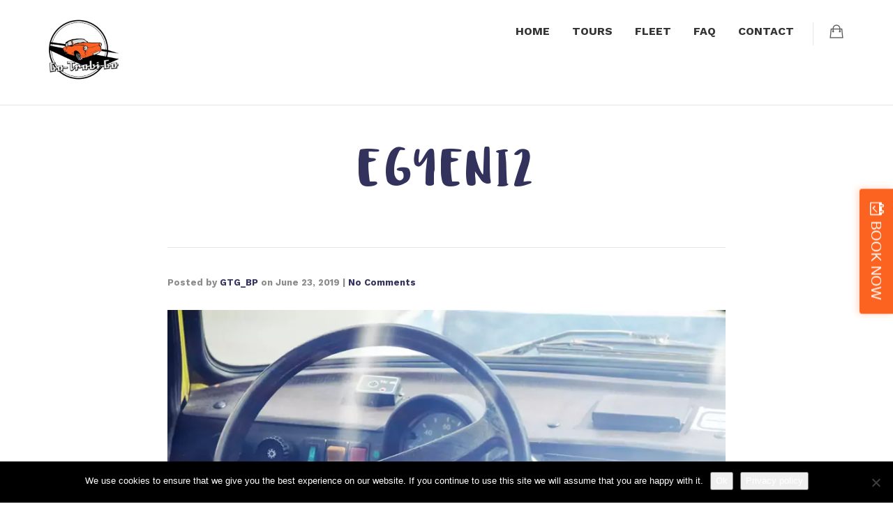

--- FILE ---
content_type: text/html; charset=UTF-8
request_url: https://gotrabigobudapest.com/egyeni2/
body_size: 13444
content:
<!DOCTYPE html>
<!--[if lt IE 7]>      <html class="no-js lt-ie9 lt-ie8 lt-ie7" dir="ltr" lang="en-US"> <![endif]-->
<!--[if IE 7]>         <html class="no-js lt-ie9 lt-ie8" dir="ltr" lang="en-US"> <![endif]-->
<!--[if IE 8]>         <html class="no-js lt-ie9" dir="ltr" lang="en-US"> <![endif]-->
<!--[if gt IE 8]><!--> <html class="no-js" dir="ltr" lang="en-US"> <!--<![endif]-->
<head>
  <meta charset="UTF-8">
  <meta name="viewport" content="width=device-width, initial-scale=1.0">
  <link rel="alternate" type="application/rss+xml" title="Rent a Trabi Feed" href="https://gotrabigobudapest.com//feed/">
<title>egyeni2 | Rent a Trabi</title>
	<style>img:is([sizes="auto" i], [sizes^="auto," i]) { contain-intrinsic-size: 3000px 1500px }</style>
	
		<!-- All in One SEO 4.8.7 - aioseo.com -->
	<meta name="robots" content="max-image-preview:large" />
	<meta name="author" content="GTG_BP"/>
	<link rel="canonical" href="https://gotrabigobudapest.com/egyeni2/" />
	<meta name="generator" content="All in One SEO (AIOSEO) 4.8.7" />
		<meta property="og:locale" content="en_US" />
		<meta property="og:site_name" content="Rent a Trabi | Discover Budapest with Trabis!" />
		<meta property="og:type" content="article" />
		<meta property="og:title" content="egyeni2 | Rent a Trabi" />
		<meta property="og:url" content="https://gotrabigobudapest.com/egyeni2/" />
		<meta property="article:published_time" content="2019-06-23T21:42:02+00:00" />
		<meta property="article:modified_time" content="2019-06-23T21:42:02+00:00" />
		<meta name="twitter:card" content="summary" />
		<meta name="twitter:title" content="egyeni2 | Rent a Trabi" />
		<script type="application/ld+json" class="aioseo-schema">
			{"@context":"https:\/\/schema.org","@graph":[{"@type":"BreadcrumbList","@id":"https:\/\/gotrabigobudapest.com\/egyeni2\/#breadcrumblist","itemListElement":[{"@type":"ListItem","@id":"https:\/\/gotrabigobudapest.com#listItem","position":1,"name":"Home","item":"https:\/\/gotrabigobudapest.com","nextItem":{"@type":"ListItem","@id":"https:\/\/gotrabigobudapest.com\/egyeni2\/#listItem","name":"egyeni2"}},{"@type":"ListItem","@id":"https:\/\/gotrabigobudapest.com\/egyeni2\/#listItem","position":2,"name":"egyeni2","previousItem":{"@type":"ListItem","@id":"https:\/\/gotrabigobudapest.com#listItem","name":"Home"}}]},{"@type":"ItemPage","@id":"https:\/\/gotrabigobudapest.com\/egyeni2\/#itempage","url":"https:\/\/gotrabigobudapest.com\/egyeni2\/","name":"egyeni2 | Rent a Trabi","inLanguage":"en-US","isPartOf":{"@id":"https:\/\/gotrabigobudapest.com\/#website"},"breadcrumb":{"@id":"https:\/\/gotrabigobudapest.com\/egyeni2\/#breadcrumblist"},"author":{"@id":"https:\/\/gotrabigobudapest.com\/author\/gtg_bp\/#author"},"creator":{"@id":"https:\/\/gotrabigobudapest.com\/author\/gtg_bp\/#author"},"datePublished":"2019-06-23T21:42:02+00:00","dateModified":"2019-06-23T21:42:02+00:00"},{"@type":"Organization","@id":"https:\/\/gotrabigobudapest.com\/#organization","name":"Rent a Trabi","description":"Discover Budapest with Trabis!","url":"https:\/\/gotrabigobudapest.com\/"},{"@type":"Person","@id":"https:\/\/gotrabigobudapest.com\/author\/gtg_bp\/#author","url":"https:\/\/gotrabigobudapest.com\/author\/gtg_bp\/","name":"GTG_BP","image":{"@type":"ImageObject","@id":"https:\/\/gotrabigobudapest.com\/egyeni2\/#authorImage","url":"https:\/\/secure.gravatar.com\/avatar\/3ef97952e011c7e91efaef0ecb59b02a5ef9f0e00e051907f6841cc1ebfeaa14?s=96&d=mm&r=g","width":96,"height":96,"caption":"GTG_BP"}},{"@type":"WebSite","@id":"https:\/\/gotrabigobudapest.com\/#website","url":"https:\/\/gotrabigobudapest.com\/","name":"Rent a Trabi","description":"Discover Budapest with Trabis!","inLanguage":"en-US","publisher":{"@id":"https:\/\/gotrabigobudapest.com\/#organization"}}]}
		</script>
		<!-- All in One SEO -->

<link rel='dns-prefetch' href='//fh-kit.com' />
<link href='https://fonts.gstatic.com' crossorigin rel='preconnect' />
<link rel="alternate" type="application/rss+xml" title="Rent a Trabi &raquo; Feed" href="https://gotrabigobudapest.com/feed/" />
<link rel="alternate" type="application/rss+xml" title="Rent a Trabi &raquo; Comments Feed" href="https://gotrabigobudapest.com/comments/feed/" />
<link rel="alternate" type="application/rss+xml" title="Rent a Trabi &raquo; egyeni2 Comments Feed" href="https://gotrabigobudapest.com/feed/?attachment_id=566" />
<script type="text/javascript">
/* <![CDATA[ */
window._wpemojiSettings = {"baseUrl":"https:\/\/s.w.org\/images\/core\/emoji\/16.0.1\/72x72\/","ext":".png","svgUrl":"https:\/\/s.w.org\/images\/core\/emoji\/16.0.1\/svg\/","svgExt":".svg","source":{"concatemoji":"https:\/\/gotrabigobudapest.com\/wp-includes\/js\/wp-emoji-release.min.js?ver=6.8.3"}};
/*! This file is auto-generated */
!function(s,n){var o,i,e;function c(e){try{var t={supportTests:e,timestamp:(new Date).valueOf()};sessionStorage.setItem(o,JSON.stringify(t))}catch(e){}}function p(e,t,n){e.clearRect(0,0,e.canvas.width,e.canvas.height),e.fillText(t,0,0);var t=new Uint32Array(e.getImageData(0,0,e.canvas.width,e.canvas.height).data),a=(e.clearRect(0,0,e.canvas.width,e.canvas.height),e.fillText(n,0,0),new Uint32Array(e.getImageData(0,0,e.canvas.width,e.canvas.height).data));return t.every(function(e,t){return e===a[t]})}function u(e,t){e.clearRect(0,0,e.canvas.width,e.canvas.height),e.fillText(t,0,0);for(var n=e.getImageData(16,16,1,1),a=0;a<n.data.length;a++)if(0!==n.data[a])return!1;return!0}function f(e,t,n,a){switch(t){case"flag":return n(e,"\ud83c\udff3\ufe0f\u200d\u26a7\ufe0f","\ud83c\udff3\ufe0f\u200b\u26a7\ufe0f")?!1:!n(e,"\ud83c\udde8\ud83c\uddf6","\ud83c\udde8\u200b\ud83c\uddf6")&&!n(e,"\ud83c\udff4\udb40\udc67\udb40\udc62\udb40\udc65\udb40\udc6e\udb40\udc67\udb40\udc7f","\ud83c\udff4\u200b\udb40\udc67\u200b\udb40\udc62\u200b\udb40\udc65\u200b\udb40\udc6e\u200b\udb40\udc67\u200b\udb40\udc7f");case"emoji":return!a(e,"\ud83e\udedf")}return!1}function g(e,t,n,a){var r="undefined"!=typeof WorkerGlobalScope&&self instanceof WorkerGlobalScope?new OffscreenCanvas(300,150):s.createElement("canvas"),o=r.getContext("2d",{willReadFrequently:!0}),i=(o.textBaseline="top",o.font="600 32px Arial",{});return e.forEach(function(e){i[e]=t(o,e,n,a)}),i}function t(e){var t=s.createElement("script");t.src=e,t.defer=!0,s.head.appendChild(t)}"undefined"!=typeof Promise&&(o="wpEmojiSettingsSupports",i=["flag","emoji"],n.supports={everything:!0,everythingExceptFlag:!0},e=new Promise(function(e){s.addEventListener("DOMContentLoaded",e,{once:!0})}),new Promise(function(t){var n=function(){try{var e=JSON.parse(sessionStorage.getItem(o));if("object"==typeof e&&"number"==typeof e.timestamp&&(new Date).valueOf()<e.timestamp+604800&&"object"==typeof e.supportTests)return e.supportTests}catch(e){}return null}();if(!n){if("undefined"!=typeof Worker&&"undefined"!=typeof OffscreenCanvas&&"undefined"!=typeof URL&&URL.createObjectURL&&"undefined"!=typeof Blob)try{var e="postMessage("+g.toString()+"("+[JSON.stringify(i),f.toString(),p.toString(),u.toString()].join(",")+"));",a=new Blob([e],{type:"text/javascript"}),r=new Worker(URL.createObjectURL(a),{name:"wpTestEmojiSupports"});return void(r.onmessage=function(e){c(n=e.data),r.terminate(),t(n)})}catch(e){}c(n=g(i,f,p,u))}t(n)}).then(function(e){for(var t in e)n.supports[t]=e[t],n.supports.everything=n.supports.everything&&n.supports[t],"flag"!==t&&(n.supports.everythingExceptFlag=n.supports.everythingExceptFlag&&n.supports[t]);n.supports.everythingExceptFlag=n.supports.everythingExceptFlag&&!n.supports.flag,n.DOMReady=!1,n.readyCallback=function(){n.DOMReady=!0}}).then(function(){return e}).then(function(){var e;n.supports.everything||(n.readyCallback(),(e=n.source||{}).concatemoji?t(e.concatemoji):e.wpemoji&&e.twemoji&&(t(e.twemoji),t(e.wpemoji)))}))}((window,document),window._wpemojiSettings);
/* ]]> */
</script>
<link rel='stylesheet' id='formidable-css' href='https://gotrabigobudapest.com/wp-content/plugins/formidable/css/formidableforms.css?ver=9112100' type='text/css' media='all' />
<link rel='stylesheet' id='themo-icons-css' href='https://gotrabigobudapest.com/wp-content/plugins/th-widget-pack/assets/icons/icons.css?ver=2.2.6' type='text/css' media='all' />
<link rel='stylesheet' id='thmv-global-css' href='https://gotrabigobudapest.com/wp-content/plugins/th-widget-pack/css/global.css?ver=1698265154' type='text/css' media='all' />
<style id='wp-emoji-styles-inline-css' type='text/css'>

	img.wp-smiley, img.emoji {
		display: inline !important;
		border: none !important;
		box-shadow: none !important;
		height: 1em !important;
		width: 1em !important;
		margin: 0 0.07em !important;
		vertical-align: -0.1em !important;
		background: none !important;
		padding: 0 !important;
	}
</style>
<link rel='stylesheet' id='wp-block-library-css' href='https://gotrabigobudapest.com/wp-includes/css/dist/block-library/style.min.css?ver=6.8.3' type='text/css' media='all' />
<style id='classic-theme-styles-inline-css' type='text/css'>
/*! This file is auto-generated */
.wp-block-button__link{color:#fff;background-color:#32373c;border-radius:9999px;box-shadow:none;text-decoration:none;padding:calc(.667em + 2px) calc(1.333em + 2px);font-size:1.125em}.wp-block-file__button{background:#32373c;color:#fff;text-decoration:none}
</style>
<style id='global-styles-inline-css' type='text/css'>
:root{--wp--preset--aspect-ratio--square: 1;--wp--preset--aspect-ratio--4-3: 4/3;--wp--preset--aspect-ratio--3-4: 3/4;--wp--preset--aspect-ratio--3-2: 3/2;--wp--preset--aspect-ratio--2-3: 2/3;--wp--preset--aspect-ratio--16-9: 16/9;--wp--preset--aspect-ratio--9-16: 9/16;--wp--preset--color--black: #000000;--wp--preset--color--cyan-bluish-gray: #abb8c3;--wp--preset--color--white: #ffffff;--wp--preset--color--pale-pink: #f78da7;--wp--preset--color--vivid-red: #cf2e2e;--wp--preset--color--luminous-vivid-orange: #ff6900;--wp--preset--color--luminous-vivid-amber: #fcb900;--wp--preset--color--light-green-cyan: #7bdcb5;--wp--preset--color--vivid-green-cyan: #00d084;--wp--preset--color--pale-cyan-blue: #8ed1fc;--wp--preset--color--vivid-cyan-blue: #0693e3;--wp--preset--color--vivid-purple: #9b51e0;--wp--preset--gradient--vivid-cyan-blue-to-vivid-purple: linear-gradient(135deg,rgba(6,147,227,1) 0%,rgb(155,81,224) 100%);--wp--preset--gradient--light-green-cyan-to-vivid-green-cyan: linear-gradient(135deg,rgb(122,220,180) 0%,rgb(0,208,130) 100%);--wp--preset--gradient--luminous-vivid-amber-to-luminous-vivid-orange: linear-gradient(135deg,rgba(252,185,0,1) 0%,rgba(255,105,0,1) 100%);--wp--preset--gradient--luminous-vivid-orange-to-vivid-red: linear-gradient(135deg,rgba(255,105,0,1) 0%,rgb(207,46,46) 100%);--wp--preset--gradient--very-light-gray-to-cyan-bluish-gray: linear-gradient(135deg,rgb(238,238,238) 0%,rgb(169,184,195) 100%);--wp--preset--gradient--cool-to-warm-spectrum: linear-gradient(135deg,rgb(74,234,220) 0%,rgb(151,120,209) 20%,rgb(207,42,186) 40%,rgb(238,44,130) 60%,rgb(251,105,98) 80%,rgb(254,248,76) 100%);--wp--preset--gradient--blush-light-purple: linear-gradient(135deg,rgb(255,206,236) 0%,rgb(152,150,240) 100%);--wp--preset--gradient--blush-bordeaux: linear-gradient(135deg,rgb(254,205,165) 0%,rgb(254,45,45) 50%,rgb(107,0,62) 100%);--wp--preset--gradient--luminous-dusk: linear-gradient(135deg,rgb(255,203,112) 0%,rgb(199,81,192) 50%,rgb(65,88,208) 100%);--wp--preset--gradient--pale-ocean: linear-gradient(135deg,rgb(255,245,203) 0%,rgb(182,227,212) 50%,rgb(51,167,181) 100%);--wp--preset--gradient--electric-grass: linear-gradient(135deg,rgb(202,248,128) 0%,rgb(113,206,126) 100%);--wp--preset--gradient--midnight: linear-gradient(135deg,rgb(2,3,129) 0%,rgb(40,116,252) 100%);--wp--preset--font-size--small: 13px;--wp--preset--font-size--medium: 20px;--wp--preset--font-size--large: 36px;--wp--preset--font-size--x-large: 42px;--wp--preset--spacing--20: 0.44rem;--wp--preset--spacing--30: 0.67rem;--wp--preset--spacing--40: 1rem;--wp--preset--spacing--50: 1.5rem;--wp--preset--spacing--60: 2.25rem;--wp--preset--spacing--70: 3.38rem;--wp--preset--spacing--80: 5.06rem;--wp--preset--shadow--natural: 6px 6px 9px rgba(0, 0, 0, 0.2);--wp--preset--shadow--deep: 12px 12px 50px rgba(0, 0, 0, 0.4);--wp--preset--shadow--sharp: 6px 6px 0px rgba(0, 0, 0, 0.2);--wp--preset--shadow--outlined: 6px 6px 0px -3px rgba(255, 255, 255, 1), 6px 6px rgba(0, 0, 0, 1);--wp--preset--shadow--crisp: 6px 6px 0px rgba(0, 0, 0, 1);}:where(.is-layout-flex){gap: 0.5em;}:where(.is-layout-grid){gap: 0.5em;}body .is-layout-flex{display: flex;}.is-layout-flex{flex-wrap: wrap;align-items: center;}.is-layout-flex > :is(*, div){margin: 0;}body .is-layout-grid{display: grid;}.is-layout-grid > :is(*, div){margin: 0;}:where(.wp-block-columns.is-layout-flex){gap: 2em;}:where(.wp-block-columns.is-layout-grid){gap: 2em;}:where(.wp-block-post-template.is-layout-flex){gap: 1.25em;}:where(.wp-block-post-template.is-layout-grid){gap: 1.25em;}.has-black-color{color: var(--wp--preset--color--black) !important;}.has-cyan-bluish-gray-color{color: var(--wp--preset--color--cyan-bluish-gray) !important;}.has-white-color{color: var(--wp--preset--color--white) !important;}.has-pale-pink-color{color: var(--wp--preset--color--pale-pink) !important;}.has-vivid-red-color{color: var(--wp--preset--color--vivid-red) !important;}.has-luminous-vivid-orange-color{color: var(--wp--preset--color--luminous-vivid-orange) !important;}.has-luminous-vivid-amber-color{color: var(--wp--preset--color--luminous-vivid-amber) !important;}.has-light-green-cyan-color{color: var(--wp--preset--color--light-green-cyan) !important;}.has-vivid-green-cyan-color{color: var(--wp--preset--color--vivid-green-cyan) !important;}.has-pale-cyan-blue-color{color: var(--wp--preset--color--pale-cyan-blue) !important;}.has-vivid-cyan-blue-color{color: var(--wp--preset--color--vivid-cyan-blue) !important;}.has-vivid-purple-color{color: var(--wp--preset--color--vivid-purple) !important;}.has-black-background-color{background-color: var(--wp--preset--color--black) !important;}.has-cyan-bluish-gray-background-color{background-color: var(--wp--preset--color--cyan-bluish-gray) !important;}.has-white-background-color{background-color: var(--wp--preset--color--white) !important;}.has-pale-pink-background-color{background-color: var(--wp--preset--color--pale-pink) !important;}.has-vivid-red-background-color{background-color: var(--wp--preset--color--vivid-red) !important;}.has-luminous-vivid-orange-background-color{background-color: var(--wp--preset--color--luminous-vivid-orange) !important;}.has-luminous-vivid-amber-background-color{background-color: var(--wp--preset--color--luminous-vivid-amber) !important;}.has-light-green-cyan-background-color{background-color: var(--wp--preset--color--light-green-cyan) !important;}.has-vivid-green-cyan-background-color{background-color: var(--wp--preset--color--vivid-green-cyan) !important;}.has-pale-cyan-blue-background-color{background-color: var(--wp--preset--color--pale-cyan-blue) !important;}.has-vivid-cyan-blue-background-color{background-color: var(--wp--preset--color--vivid-cyan-blue) !important;}.has-vivid-purple-background-color{background-color: var(--wp--preset--color--vivid-purple) !important;}.has-black-border-color{border-color: var(--wp--preset--color--black) !important;}.has-cyan-bluish-gray-border-color{border-color: var(--wp--preset--color--cyan-bluish-gray) !important;}.has-white-border-color{border-color: var(--wp--preset--color--white) !important;}.has-pale-pink-border-color{border-color: var(--wp--preset--color--pale-pink) !important;}.has-vivid-red-border-color{border-color: var(--wp--preset--color--vivid-red) !important;}.has-luminous-vivid-orange-border-color{border-color: var(--wp--preset--color--luminous-vivid-orange) !important;}.has-luminous-vivid-amber-border-color{border-color: var(--wp--preset--color--luminous-vivid-amber) !important;}.has-light-green-cyan-border-color{border-color: var(--wp--preset--color--light-green-cyan) !important;}.has-vivid-green-cyan-border-color{border-color: var(--wp--preset--color--vivid-green-cyan) !important;}.has-pale-cyan-blue-border-color{border-color: var(--wp--preset--color--pale-cyan-blue) !important;}.has-vivid-cyan-blue-border-color{border-color: var(--wp--preset--color--vivid-cyan-blue) !important;}.has-vivid-purple-border-color{border-color: var(--wp--preset--color--vivid-purple) !important;}.has-vivid-cyan-blue-to-vivid-purple-gradient-background{background: var(--wp--preset--gradient--vivid-cyan-blue-to-vivid-purple) !important;}.has-light-green-cyan-to-vivid-green-cyan-gradient-background{background: var(--wp--preset--gradient--light-green-cyan-to-vivid-green-cyan) !important;}.has-luminous-vivid-amber-to-luminous-vivid-orange-gradient-background{background: var(--wp--preset--gradient--luminous-vivid-amber-to-luminous-vivid-orange) !important;}.has-luminous-vivid-orange-to-vivid-red-gradient-background{background: var(--wp--preset--gradient--luminous-vivid-orange-to-vivid-red) !important;}.has-very-light-gray-to-cyan-bluish-gray-gradient-background{background: var(--wp--preset--gradient--very-light-gray-to-cyan-bluish-gray) !important;}.has-cool-to-warm-spectrum-gradient-background{background: var(--wp--preset--gradient--cool-to-warm-spectrum) !important;}.has-blush-light-purple-gradient-background{background: var(--wp--preset--gradient--blush-light-purple) !important;}.has-blush-bordeaux-gradient-background{background: var(--wp--preset--gradient--blush-bordeaux) !important;}.has-luminous-dusk-gradient-background{background: var(--wp--preset--gradient--luminous-dusk) !important;}.has-pale-ocean-gradient-background{background: var(--wp--preset--gradient--pale-ocean) !important;}.has-electric-grass-gradient-background{background: var(--wp--preset--gradient--electric-grass) !important;}.has-midnight-gradient-background{background: var(--wp--preset--gradient--midnight) !important;}.has-small-font-size{font-size: var(--wp--preset--font-size--small) !important;}.has-medium-font-size{font-size: var(--wp--preset--font-size--medium) !important;}.has-large-font-size{font-size: var(--wp--preset--font-size--large) !important;}.has-x-large-font-size{font-size: var(--wp--preset--font-size--x-large) !important;}
:where(.wp-block-post-template.is-layout-flex){gap: 1.25em;}:where(.wp-block-post-template.is-layout-grid){gap: 1.25em;}
:where(.wp-block-columns.is-layout-flex){gap: 2em;}:where(.wp-block-columns.is-layout-grid){gap: 2em;}
:root :where(.wp-block-pullquote){font-size: 1.5em;line-height: 1.6;}
</style>
<link rel='stylesheet' id='cookie-notice-front-css' href='https://gotrabigobudapest.com/wp-content/plugins/cookie-notice/css/front.min.css?ver=2.5.7' type='text/css' media='all' />
<link rel='stylesheet' id='woocommerce-layout-css' href='https://gotrabigobudapest.com/wp-content/plugins/woocommerce/assets/css/woocommerce-layout.css?ver=10.1.3' type='text/css' media='all' />
<link rel='stylesheet' id='woocommerce-smallscreen-css' href='https://gotrabigobudapest.com/wp-content/plugins/woocommerce/assets/css/woocommerce-smallscreen.css?ver=10.1.3' type='text/css' media='only screen and (max-width: 768px)' />
<link rel='stylesheet' id='woocommerce-general-css' href='https://gotrabigobudapest.com/wp-content/plugins/woocommerce/assets/css/woocommerce.css?ver=10.1.3' type='text/css' media='all' />
<style id='woocommerce-inline-inline-css' type='text/css'>
.woocommerce form .form-row .required { visibility: visible; }
</style>
<link rel='stylesheet' id='thhf-style-css' href='https://gotrabigobudapest.com/wp-content/plugins/th-widget-pack/header-footer/assets/css/header-footer-elementor.css?ver=2.2.6' type='text/css' media='all' />
<link rel='stylesheet' id='elementor-icons-css' href='https://gotrabigobudapest.com/wp-content/plugins/elementor/assets/lib/eicons/css/elementor-icons.min.css?ver=5.18.0' type='text/css' media='all' />
<link rel='stylesheet' id='elementor-frontend-legacy-css' href='https://gotrabigobudapest.com/wp-content/plugins/elementor/assets/css/frontend-legacy.min.css?ver=3.11.3' type='text/css' media='all' />
<link rel='stylesheet' id='elementor-frontend-css' href='https://gotrabigobudapest.com/wp-content/plugins/elementor/assets/css/frontend.min.css?ver=3.11.3' type='text/css' media='all' />
<link rel='stylesheet' id='swiper-css' href='https://gotrabigobudapest.com/wp-content/plugins/elementor/assets/lib/swiper/css/swiper.min.css?ver=5.3.6' type='text/css' media='all' />
<link rel='stylesheet' id='elementor-post-847-css' href='https://gotrabigobudapest.com/wp-content/uploads/elementor/css/post-847.css?ver=1698265336' type='text/css' media='all' />
<link rel='stylesheet' id='font-awesome-css' href='https://gotrabigobudapest.com/wp-content/plugins/elementor/assets/lib/font-awesome/css/font-awesome.min.css?ver=4.7.0' type='text/css' media='all' />
<link rel='stylesheet' id='brands-styles-css' href='https://gotrabigobudapest.com/wp-content/plugins/woocommerce/assets/css/brands.css?ver=10.1.3' type='text/css' media='all' />
<link rel='stylesheet' id='fh-buttons-css' href='https://fh-kit.com/buttons/v2/?red=FC6321' type='text/css' media='all' />
<link rel='stylesheet' id='ms-main-css' href='https://gotrabigobudapest.com/wp-content/plugins/masterslider/public/assets/css/masterslider.main.css?ver=3.6.5' type='text/css' media='all' />
<link rel='stylesheet' id='ms-custom-css' href='https://gotrabigobudapest.com/wp-content/uploads/masterslider/custom.css?ver=1.4' type='text/css' media='all' />
<link rel='stylesheet' id='roots_app-css' href='https://gotrabigobudapest.com/wp-content/themes/embark/assets/css/app.css?ver=1' type='text/css' media='all' />
<style id='roots_app-inline-css' type='text/css'>
/* Include Ludirous Font */
 @font-face { font-family: 'ludicrous'; src:  url('https://gotrabigobudapest.com/wp-content/themes/embark/assets/fonts/ludicrous.woff') format('woff'), url('https://gotrabigobudapest.com/wp-content/themes/embark/assets/fonts/ludicrous.woff2')  format('woff2')}
</style>
<link rel='stylesheet' id='roots_child-css' href='https://gotrabigobudapest.com/wp-content/themes/embark-child/style.css?ver=6.8.3' type='text/css' media='all' />
<link rel='stylesheet' id='google-fonts-1-css' href='https://fonts.googleapis.com/css?family=Roboto%3A100%2C100italic%2C200%2C200italic%2C300%2C300italic%2C400%2C400italic%2C500%2C500italic%2C600%2C600italic%2C700%2C700italic%2C800%2C800italic%2C900%2C900italic%7CRoboto+Slab%3A100%2C100italic%2C200%2C200italic%2C300%2C300italic%2C400%2C400italic%2C500%2C500italic%2C600%2C600italic%2C700%2C700italic%2C800%2C800italic%2C900%2C900italic&#038;display=auto&#038;ver=6.8.3' type='text/css' media='all' />
<link rel="preconnect" href="https://fonts.gstatic.com/" crossorigin><script type="text/javascript" src="https://gotrabigobudapest.com/wp-includes/js/jquery/jquery.min.js?ver=3.7.1" id="jquery-core-js"></script>
<script type="text/javascript" src="https://gotrabigobudapest.com/wp-includes/js/jquery/jquery-migrate.min.js?ver=3.4.1" id="jquery-migrate-js"></script>
<script type="text/javascript" src="https://gotrabigobudapest.com/wp-content/plugins/masterslider/includes/modules/elementor/assets/js/elementor-widgets.js?ver=3.6.5" id="masterslider-elementor-widgets-js"></script>
<script type="text/javascript" src="https://gotrabigobudapest.com/wp-content/plugins/woocommerce/assets/js/jquery-blockui/jquery.blockUI.min.js?ver=2.7.0-wc.10.1.3" id="jquery-blockui-js" defer="defer" data-wp-strategy="defer"></script>
<script type="text/javascript" src="https://gotrabigobudapest.com/wp-content/plugins/woocommerce/assets/js/js-cookie/js.cookie.min.js?ver=2.1.4-wc.10.1.3" id="js-cookie-js" defer="defer" data-wp-strategy="defer"></script>
<script type="text/javascript" id="woocommerce-js-extra">
/* <![CDATA[ */
var woocommerce_params = {"ajax_url":"\/wp-admin\/admin-ajax.php","wc_ajax_url":"\/?wc-ajax=%%endpoint%%","i18n_password_show":"Show password","i18n_password_hide":"Hide password"};
/* ]]> */
</script>
<script type="text/javascript" src="https://gotrabigobudapest.com/wp-content/plugins/woocommerce/assets/js/frontend/woocommerce.min.js?ver=10.1.3" id="woocommerce-js" defer="defer" data-wp-strategy="defer"></script>
<link rel="https://api.w.org/" href="https://gotrabigobudapest.com/wp-json/" /><link rel="alternate" title="JSON" type="application/json" href="https://gotrabigobudapest.com/wp-json/wp/v2/media/566" /><link rel="EditURI" type="application/rsd+xml" title="RSD" href="https://gotrabigobudapest.com/xmlrpc.php?rsd" />
<meta name="generator" content="WordPress 6.8.3" />
<meta name="generator" content="WooCommerce 10.1.3" />
<link rel='shortlink' href='https://gotrabigobudapest.com/?p=566' />
<link rel="alternate" title="oEmbed (JSON)" type="application/json+oembed" href="https://gotrabigobudapest.com/wp-json/oembed/1.0/embed?url=https%3A%2F%2Fgotrabigobudapest.com%2Fegyeni2%2F" />
<link rel="alternate" title="oEmbed (XML)" type="text/xml+oembed" href="https://gotrabigobudapest.com/wp-json/oembed/1.0/embed?url=https%3A%2F%2Fgotrabigobudapest.com%2Fegyeni2%2F&#038;format=xml" />
<meta name="cdp-version" content="1.5.0" /><!-- Google tag (gtag.js) -->
<script async src="https://www.googletagmanager.com/gtag/js?id=G-KXLLXX9HKL"></script>
<script>
  window.dataLayer = window.dataLayer || [];
  function gtag(){dataLayer.push(arguments);}
  gtag('js', new Date());
  gtag('config', 'G-KXLLXX9HKL');
</script><script>var ms_grabbing_curosr='https://gotrabigobudapest.com/wp-content/plugins/masterslider/public/assets/css/common/grabbing.cur',ms_grab_curosr='https://gotrabigobudapest.com/wp-content/plugins/masterslider/public/assets/css/common/grab.cur';</script>
<meta name="generator" content="MasterSlider 3.6.5 - Responsive Touch Image Slider" />
<!--[if lt IE 9]>
<script src="https://gotrabigobudapest.com/wp-content/themes/embark/assets/js/vendor/html5shiv.min.js"></script>
<script src="https://gotrabigobudapest.com/wp-content/themes/embark/assets/js/vendor/respond.min.js"></script>
<![endif]-->
	<noscript><style>.woocommerce-product-gallery{ opacity: 1 !important; }</style></noscript>
	<meta name="generator" content="Elementor 3.11.3; settings: css_print_method-external, google_font-enabled, font_display-auto">
<!-- Google Tag Manager -->

<script>(function(w,d,s,l,i){w[l]=w[l]||[];w[l].push({'gtm.start':

new Date().getTime(),event:'gtm.js'});var f=d.getElementsByTagName(s)[0],

j=d.createElement(s),dl=l!='dataLayer'?'&l='+l:'';j.async=true;j.src=

'https://www.googletagmanager.com/gtm.js?id='+i+dl;f.parentNode.insertBefore(j,f);

})(window,document,'script','dataLayer','GTM-5K6H68X');</script>

<!-- End Google Tag Manager --><link rel="icon" href="https://gotrabigobudapest.com/wp-content/uploads/2019/04/cropped-logo_300-32x32.png" sizes="32x32" />
<link rel="icon" href="https://gotrabigobudapest.com/wp-content/uploads/2019/04/cropped-logo_300-192x192.png" sizes="192x192" />
<link rel="apple-touch-icon" href="https://gotrabigobudapest.com/wp-content/uploads/2019/04/cropped-logo_300-180x180.png" />
<meta name="msapplication-TileImage" content="https://gotrabigobudapest.com/wp-content/uploads/2019/04/cropped-logo_300-270x270.png" />
<style id="kirki-inline-styles">#logo img{max-height:100px;width:auto;}.navbar .navbar-nav{margin-top:20px;}.navbar .navbar-toggle{top:20px;}.themo_cart_icon{margin-top:calc(20px + 12px);}.btn-cta-primary,.navbar .navbar-nav>li>a:hover:after,.navbar .navbar-nav>li.active>a:after,.navbar .navbar-nav>li.active>a:hover:after,.navbar .navbar-nav>li.active>a:focus:after,.headhesive--clone .navbar-nav > li > a:hover:after,.banner[data-transparent-header="true"].headhesive--clone .navbar-nav > li > a:hover:after,form input[type=submit],html .woocommerce a.button.alt,html .woocommerce-page a.button.alt,html .woocommerce a.button,html .woocommerce-page a.button,.woocommerce #respond input#submit.alt:hover,.woocommerce a.button.alt:hover,.woocommerce #respond input#submit.alt, .woocommerce button.button.alt, .woocommerce input.button.alt, .woocommerce button.button.alt:hover,.woocommerce input.button.alt:hover,.woocommerce #respond input#submit.disabled,.woocommerce #respond input#submit:disabled,.woocommerce #respond input#submit:disabled[disabled],.woocommerce a.button.disabled,.woocommerce a.button:disabled,.woocommerce a.button:disabled[disabled],.woocommerce button.button.disabled,.woocommerce button.button:disabled,.woocommerce button.button:disabled[disabled],.woocommerce input.button.disabled,.woocommerce input.button:disabled,.woocommerce input.button:disabled[disabled],.woocommerce #respond input#submit.disabled:hover,.woocommerce #respond input#submit:disabled:hover,.woocommerce #respond input#submit:disabled[disabled]:hover,.woocommerce a.button.disabled:hover,.woocommerce a.button:disabled:hover,.woocommerce a.button:disabled[disabled]:hover,.woocommerce button.button.disabled:hover,.woocommerce button.button:disabled:hover,.woocommerce button.button:disabled[disabled]:hover,.woocommerce input.button.disabled:hover,.woocommerce input.button:disabled:hover,.woocommerce input.button:disabled[disabled]:hover,.woocommerce #respond input#submit.alt.disabled,.woocommerce #respond input#submit.alt.disabled:hover,.woocommerce #respond input#submit.alt:disabled,.woocommerce #respond input#submit.alt:disabled:hover,.woocommerce #respond input#submit.alt:disabled[disabled],.woocommerce #respond input#submit.alt:disabled[disabled]:hover,.woocommerce a.button.alt.disabled,.woocommerce a.button.alt.disabled:hover,.woocommerce a.button.alt:disabled,.woocommerce a.button.alt:disabled:hover,.woocommerce a.button.alt:disabled[disabled],.woocommerce a.button.alt:disabled[disabled]:hover,.woocommerce button.button.alt.disabled,.woocommerce button.button.alt.disabled:hover,.woocommerce button.button.alt:disabled,.woocommerce button.button.alt:disabled:hover,.woocommerce button.button.alt:disabled[disabled],.woocommerce button.button.alt:disabled[disabled]:hover,.woocommerce input.button.alt.disabled,.woocommerce input.button.alt.disabled:hover,.woocommerce input.button.alt:disabled,.woocommerce input.button.alt:disabled:hover,.woocommerce input.button.alt:disabled[disabled],.woocommerce input.button.alt:disabled[disabled]:hover,p.demo_store,.woocommerce.widget_price_filter .ui-slider .ui-slider-handle,.th-conversion form input[type=submit],.th-conversion .with_frm_style input[type=submit],.th-pricing-column.th-highlight,.search-submit,.search-submit:hover,.widget .tagcloud a:hover,.footer .tagcloud a:hover,.btn-standard-primary-form form .frm_submit input[type=submit],.btn-standard-primary-form form .frm_submit input[type=submit]:hover,.btn-ghost-primary-form form .frm_submit input[type=submit]:hover,.btn-cta-primary-form form .frm_submit input[type=submit],.btn-cta-primary-form form .frm_submit input[type=submit]:hover,.th-widget-area form input[type=submit],.th-widget-area .with_frm_style .frm_submit input[type=submit]{background-color:#32325D;}a,.accent,.navbar .navbar-nav .dropdown-menu li.active a,.navbar .navbar-nav .dropdown-menu li a:hover,.navbar .navbar-nav .dropdown-menu li.active a:hover,.page-title h1,.inner-container>h1.entry-title,.woocommerce ul.products li.product .price,.woocommerce ul.products li.product .price del,.woocommerce .single-product .product .price,.woocommerce.single-product .product .price,.woocommerce .single-product .product .price ins,.woocommerce.single-product .product .price ins,.a2c-ghost.woocommerce a.button,.th-cta .th-cta-text span,.elementor-widget-themo-header .th-header-wrap .elementor-icon-box-title,.elementor-widget-themo-info-card .th-info-card-wrap .elementor-icon-box-title,.map-info h3,.th-pkg-content h3,.th-pricing-cost,.elementor-widget-themo-service-block .th-service-block-w .elementor-icon-box-title,#main-flex-slider .slides h1,.th-team-member-social a i:hover,.elementor-widget-toggle .elementor-toggle .elementor-toggle-title,.elementor-widget-toggle .elementor-toggle .elementor-toggle-title.active,.elementor-widget-toggle .elementor-toggle .elementor-toggle-icon{color:#32325D;}.btn-standard-primary,.btn-ghost-primary:hover,.pager li>a:hover,.pager li>span:hover,.a2c-ghost.woocommerce a.button:hover{background-color:#32325D;}.btn-standard-primary,.btn-ghost-primary:hover,.pager li>a:hover,.pager li>span:hover,.a2c-ghost.woocommerce a.button:hover,.btn-standard-primary-form form .frm_submit input[type=submit],.btn-standard-primary-form form .frm_submit input[type=submit]:hover,.btn-ghost-primary-form form .frm_submit input[type=submit]:hover,.btn-ghost-primary-form form .frm_submit input[type=submit]{border-color:#32325D;}.btn-ghost-primary,.btn-ghost-primary:focus,.th-portfolio-filters a.current,.a2c-ghost.woocommerce a.button,.btn-ghost-primary-form form .frm_submit input[type=submit]{color:#32325D;}.btn-ghost-primary,.th-portfolio-filters a.current,.a2c-ghost.woocommerce a.button{border-color:#32325D;}form select:focus,form textarea:focus,form input:focus,.th-widget-area .widget select:focus,.search-form input:focus{border-color:#32325D!important;}.elementor-widget-themo-header .th-header-wrap .elementor-icon,.elementor-widget-themo-header.elementor-view-default .th-header-wrap .elementor-icon,.elementor-widget-themo-service-block .th-service-block-w .elementor-icon,.elementor-widget-themo-service-block.elementor-view-default .th-service-block-w .elementor-icon{color:#F5BE58;}.btn-cta-accent,.a2c-cta.woocommerce a.button,.a2c-cta.woocommerce a.button:hover,.elementor-widget-themo-header.elementor-view-stacked .th-header-wrap .elementor-icon,.elementor-widget-themo-service-block.elementor-view-stacked .th-service-block-w .elementor-icon,.btn-standard-accent-form form .frm_submit input[type=submit],.btn-standard-accent-form form .frm_submit input[type=submit]:hover,.btn-ghost-accent-form form .frm_submit input[type=submit]:hover,.btn-cta-accent-form form .frm_submit input[type=submit],.btn-cta-accent-form form .frm_submit input[type=submit]:hover{background-color:#F5BE58;}body #booked-profile-page input[type=submit].button-primary,body table.booked-calendar input[type=submit].button-primary,body .booked-modal input[type=submit].button-primary,body table.booked-calendar .booked-appt-list .timeslot .timeslot-people button,body #booked-profile-page .booked-profile-appt-list .appt-block.approved .status-block{background:#F5BE58!important;}body #booked-profile-page input[type=submit].button-primary,body table.booked-calendar input[type=submit].button-primary,body .booked-modal input[type=submit].button-primary,body table.booked-calendar .booked-appt-list .timeslot .timeslot-people button,.btn-standard-accent-form form .frm_submit input[type=submit],.btn-standard-accent-form form .frm_submit input[type=submit]:hover,.btn-ghost-accent-form form .frm_submit input[type=submit]:hover,.btn-ghost-accent-form form .frm_submit input[type=submit]{border-color:#F5BE58!important;}.btn-standard-accent,.btn-ghost-accent:hover{background-color:#F5BE58;border-color:#F5BE58;}.btn-ghost-accent,.btn-ghost-accent:focus,.elementor-widget-themo-header.elementor-view-framed .th-header-wrap .elementor-icon,.elementor-widget-themo-service-block.elementor-view-framed .th-service-block-w .elementor-icon,.btn-ghost-accent-form form .frm_submit input[type=submit]{color:#F5BE58;}.btn-ghost-accent,.elementor-widget-themo-header.elementor-view-framed .th-header-wrap .elementor-icon,.elementor-widget-themo-service-block.elementor-view-framed .th-service-block-w .elementor-icon{border-color:#F5BE58;}.h1,.h2,.h3,.h4,.h5,.h6,h1,h2,h3,h4,h5,h6{font-family:Work Sans;font-weight:500;}body,p,li{font-family:Work Sans;font-size:16px;font-weight:400;line-height:1.5;color:#393939;}.navbar .navbar-nav > li > a, .navbar .navbar-nav > li > a:hover, .navbar .navbar-nav > li.active > a, .navbar .navbar-nav > li.active > a:hover, .navbar .navbar-nav > li.active > a:focus, .banner[data-transparent-header="true"].headhesive--clone .navbar-nav > li > a, .navbar .navbar-nav > li.th-accent{font-family:Work Sans;font-size:16px;font-weight:400;color:#333333;}.simple-conversion form input[type=submit],.simple-conversion .with_frm_style input[type=submit],.search-form input{-webkit-border-radius:5px!important;-moz-border-radius:5px!important;border-radius:5px!important;}.nav-tabs > li > a{-webkit-border-radius:5px 5px 0 0;-moz-border-radius:5px 5px 0 0;border-radius:5px 5px 0 0;}.btn, .btn-cta, .btn-sm,.btn-group-sm > .btn, .btn-group-xs > .btn, .pager li > a,.pager li > span, .form-control, #respond input[type=submit], body .booked-modal button, .woocommerce #respond input#submit, .woocommerce a.button, .woocommerce button.button, .woocommerce input.button, .woocommerce div.product form.cart .button, .search-form input, .search-submit, .navbar .th-accent, .headhesive--clone.banner[data-transparent-header='true'] .th-accent{-webkit-border-radius:5px;-moz-border-radius:5px;border-radius:5px;}form input[type=submit],.with_frm_style .frm_submit input[type=submit],.with_frm_style .frm_submit input[type=button],.frm_form_submit_style, .with_frm_style.frm_login_form input[type=submit], .widget input[type=submit],.widget .frm_style_formidable-style.with_frm_style input[type=submit], .th-port-btn, body #booked-profile-page input[type=submit], body #booked-profile-page button, body table.booked-calendar input[type=submit], body table.booked-calendar button, body .booked-modal input[type=submit], body .booked-modal button,.th-widget-area form input[type=submit],.th-widget-area .with_frm_style .frm_submit input[type=submit],.th-widget-area .widget .frm_style_formidable-style.with_frm_style input[type=submit]{-webkit-border-radius:5px;-moz-border-radius:5px;border-radius:5px;}body{background-color:#FFF;}/* vietnamese */
@font-face {
  font-family: 'Work Sans';
  font-style: normal;
  font-weight: 400;
  font-display: swap;
  src: url(https://gotrabigobudapest.com/wp-content/fonts/work-sans/font) format('woff');
  unicode-range: U+0102-0103, U+0110-0111, U+0128-0129, U+0168-0169, U+01A0-01A1, U+01AF-01B0, U+0300-0301, U+0303-0304, U+0308-0309, U+0323, U+0329, U+1EA0-1EF9, U+20AB;
}
/* latin-ext */
@font-face {
  font-family: 'Work Sans';
  font-style: normal;
  font-weight: 400;
  font-display: swap;
  src: url(https://gotrabigobudapest.com/wp-content/fonts/work-sans/font) format('woff');
  unicode-range: U+0100-02BA, U+02BD-02C5, U+02C7-02CC, U+02CE-02D7, U+02DD-02FF, U+0304, U+0308, U+0329, U+1D00-1DBF, U+1E00-1E9F, U+1EF2-1EFF, U+2020, U+20A0-20AB, U+20AD-20C0, U+2113, U+2C60-2C7F, U+A720-A7FF;
}
/* latin */
@font-face {
  font-family: 'Work Sans';
  font-style: normal;
  font-weight: 400;
  font-display: swap;
  src: url(https://gotrabigobudapest.com/wp-content/fonts/work-sans/font) format('woff');
  unicode-range: U+0000-00FF, U+0131, U+0152-0153, U+02BB-02BC, U+02C6, U+02DA, U+02DC, U+0304, U+0308, U+0329, U+2000-206F, U+20AC, U+2122, U+2191, U+2193, U+2212, U+2215, U+FEFF, U+FFFD;
}
/* vietnamese */
@font-face {
  font-family: 'Work Sans';
  font-style: normal;
  font-weight: 500;
  font-display: swap;
  src: url(https://gotrabigobudapest.com/wp-content/fonts/work-sans/font) format('woff');
  unicode-range: U+0102-0103, U+0110-0111, U+0128-0129, U+0168-0169, U+01A0-01A1, U+01AF-01B0, U+0300-0301, U+0303-0304, U+0308-0309, U+0323, U+0329, U+1EA0-1EF9, U+20AB;
}
/* latin-ext */
@font-face {
  font-family: 'Work Sans';
  font-style: normal;
  font-weight: 500;
  font-display: swap;
  src: url(https://gotrabigobudapest.com/wp-content/fonts/work-sans/font) format('woff');
  unicode-range: U+0100-02BA, U+02BD-02C5, U+02C7-02CC, U+02CE-02D7, U+02DD-02FF, U+0304, U+0308, U+0329, U+1D00-1DBF, U+1E00-1E9F, U+1EF2-1EFF, U+2020, U+20A0-20AB, U+20AD-20C0, U+2113, U+2C60-2C7F, U+A720-A7FF;
}
/* latin */
@font-face {
  font-family: 'Work Sans';
  font-style: normal;
  font-weight: 500;
  font-display: swap;
  src: url(https://gotrabigobudapest.com/wp-content/fonts/work-sans/font) format('woff');
  unicode-range: U+0000-00FF, U+0131, U+0152-0153, U+02BB-02BC, U+02C6, U+02DA, U+02DC, U+0304, U+0308, U+0329, U+2000-206F, U+20AC, U+2122, U+2191, U+2193, U+2212, U+2215, U+FEFF, U+FFFD;
}
/* vietnamese */
@font-face {
  font-family: 'Work Sans';
  font-style: normal;
  font-weight: 600;
  font-display: swap;
  src: url(https://gotrabigobudapest.com/wp-content/fonts/work-sans/font) format('woff');
  unicode-range: U+0102-0103, U+0110-0111, U+0128-0129, U+0168-0169, U+01A0-01A1, U+01AF-01B0, U+0300-0301, U+0303-0304, U+0308-0309, U+0323, U+0329, U+1EA0-1EF9, U+20AB;
}
/* latin-ext */
@font-face {
  font-family: 'Work Sans';
  font-style: normal;
  font-weight: 600;
  font-display: swap;
  src: url(https://gotrabigobudapest.com/wp-content/fonts/work-sans/font) format('woff');
  unicode-range: U+0100-02BA, U+02BD-02C5, U+02C7-02CC, U+02CE-02D7, U+02DD-02FF, U+0304, U+0308, U+0329, U+1D00-1DBF, U+1E00-1E9F, U+1EF2-1EFF, U+2020, U+20A0-20AB, U+20AD-20C0, U+2113, U+2C60-2C7F, U+A720-A7FF;
}
/* latin */
@font-face {
  font-family: 'Work Sans';
  font-style: normal;
  font-weight: 600;
  font-display: swap;
  src: url(https://gotrabigobudapest.com/wp-content/fonts/work-sans/font) format('woff');
  unicode-range: U+0000-00FF, U+0131, U+0152-0153, U+02BB-02BC, U+02C6, U+02DA, U+02DC, U+0304, U+0308, U+0329, U+2000-206F, U+20AC, U+2122, U+2191, U+2193, U+2212, U+2215, U+FEFF, U+FFFD;
}
/* vietnamese */
@font-face {
  font-family: 'Work Sans';
  font-style: normal;
  font-weight: 700;
  font-display: swap;
  src: url(https://gotrabigobudapest.com/wp-content/fonts/work-sans/font) format('woff');
  unicode-range: U+0102-0103, U+0110-0111, U+0128-0129, U+0168-0169, U+01A0-01A1, U+01AF-01B0, U+0300-0301, U+0303-0304, U+0308-0309, U+0323, U+0329, U+1EA0-1EF9, U+20AB;
}
/* latin-ext */
@font-face {
  font-family: 'Work Sans';
  font-style: normal;
  font-weight: 700;
  font-display: swap;
  src: url(https://gotrabigobudapest.com/wp-content/fonts/work-sans/font) format('woff');
  unicode-range: U+0100-02BA, U+02BD-02C5, U+02C7-02CC, U+02CE-02D7, U+02DD-02FF, U+0304, U+0308, U+0329, U+1D00-1DBF, U+1E00-1E9F, U+1EF2-1EFF, U+2020, U+20A0-20AB, U+20AD-20C0, U+2113, U+2C60-2C7F, U+A720-A7FF;
}
/* latin */
@font-face {
  font-family: 'Work Sans';
  font-style: normal;
  font-weight: 700;
  font-display: swap;
  src: url(https://gotrabigobudapest.com/wp-content/fonts/work-sans/font) format('woff');
  unicode-range: U+0000-00FF, U+0131, U+0152-0153, U+02BB-02BC, U+02C6, U+02DA, U+02DC, U+0304, U+0308, U+0329, U+2000-206F, U+20AC, U+2122, U+2191, U+2193, U+2212, U+2215, U+FEFF, U+FFFD;
}</style></head>


<body data-rsssl=1 class="attachment wp-singular attachment-template-default single single-attachment postid-566 attachmentid-566 attachment-jpeg wp-theme-embark wp-child-theme-embark-child theme-embark cookies-not-set _masterslider _msp_version_3.6.5 woocommerce-no-js ehf-template-embark ehf-stylesheet-embark-child elementor-default elementor-kit-847 th-bundled-font">
<!-- Google Tag Manager (noscript) -->

<noscript><iframe src="https://www.googletagmanager.com/ns.html?id=GTM-5K6H68X"

height="0" width="0" style="display:none;visibility:hidden"></iframe></noscript>

<!-- End Google Tag Manager (noscript) -->




  
<header class="banner navbar navbar-default navbar-static-top " role="banner" >
    	<div class="container">
        <div class="navbar-header">
            <button type="button" class="navbar-toggle collapsed" data-toggle="collapse" data-target=".navbar-collapse">
                <span class="sr-only">Toggle navigation</span>
                <span class="icon-bar"></span>
                <span class="icon-bar"></span>
                <span class="icon-bar"></span>
            </button>
            <div id="logo">
                <a href="https://gotrabigobudapest.com/">
                   	                    <img  class="logo-main logo-reg" src="https://gotrabigobudapest.com/wp-content/uploads/2019/04/logo_300.png"  height='100' width='100'   alt="Rent a Trabi" />
				</a>
            </div>
        </div>

        <div class='themo_cart_icon'><a href='https://gotrabigobudapest.com/cart/'><i class='th-icon th-i-cart'></i></a></div>
        <nav class="collapse navbar-collapse bs-navbar-collapse" role="navigation">
            <ul id="menu-fomenu" class="nav navbar-nav"><li class="menu-item menu-item-type-post_type menu-item-object-page menu-item-home menu-item-214"><a href="https://gotrabigobudapest.com/">HOME</a></li>
<li class="menu-item menu-item-type-post_type menu-item-object-page menu-item-has-children dropdown menu-item-611"><a class="dropdown-toggle" href="https://gotrabigobudapest.com/tours/">TOURS <b class="caret"></b></a>
<ul class="dropdown-menu">
	<li class="menu-item menu-item-type-custom menu-item-object-custom menu-item-1012"><a href="/tour/classic-sightseeing-tour/">Classic Sightseeing Tour</a></li>
	<li class="menu-item menu-item-type-custom menu-item-object-custom menu-item-1013"><a href="/tour/communist-tour/">Communist Tour</a></li>
	<li class="menu-item menu-item-type-custom menu-item-object-custom menu-item-1014"><a href="/tour/retro-tour/">Retro Tour</a></li>
	<li class="menu-item menu-item-type-custom menu-item-object-custom menu-item-1015"><a href="/tour/unicum-tour/">Unicum Tour</a></li>
	<li class="menu-item menu-item-type-custom menu-item-object-custom menu-item-1016"><a href="/tour/private-ride/">Private Ride</a></li>
	<li class="menu-item menu-item-type-custom menu-item-object-custom menu-item-1017"><a href="/tour/airport-transfer/">Airport Transfer</a></li>
</ul>
</li>
<li class="menu-item menu-item-type-post_type menu-item-object-page menu-item-420"><a href="https://gotrabigobudapest.com/fleet/">FLEET</a></li>
<li class="menu-item menu-item-type-post_type menu-item-object-page menu-item-216"><a href="https://gotrabigobudapest.com/faq/">FAQ</a></li>
<li class="menu-item menu-item-type-post_type menu-item-object-page menu-item-215"><a href="https://gotrabigobudapest.com/contact/">CONTACT</a></li>
</ul>        </nav>
	</div>
</header>
  <div class="wrap" role="document">
  
    <div class="content">

        <div class="inner-container th-no-sidebar">
	

<div class="subheader"></div>    <div class="container">
        <div class="row">
            <section id="themo_single_post_layout" class="page-title centered">
                                <h1 class='entry-title'>egyeni2</h1>            </section>	
         </div>
    </div>
    
    
        
        
        
	<section id="themo_single_post_layout_content">
	<div class='container'>
	    
        
    <div class="row">
        <div class="col-md-12">
						            <div class="post-566 attachment type-attachment status-inherit hentry">
				<div class="post-inner">

    	<div class="post-meta"><span class="show-author">Posted by <a href="https://gotrabigobudapest.com/author/gtg_bp/" title="Posts by GTG_BP" rel="author">GTG_BP</a></span> <span class="show-date"><span class="pre-date">on</span> <time class="published" datetime="2019-06-23T21:42:02+00:00">June 23, 2019</time></span> <span class="is-sticky">| Featured</span> <span class="show-comments">| <a href="https://gotrabigobudapest.com/egyeni2/#respond">No Comments</a></span></div>
	            	<div class="entry-content">
					<a data-toggle="lightbox" data-gallery="multiimages" data-title=""  class="thumbnail img-thumbnail" href='https://gotrabigobudapest.com/wp-content/uploads/2019/06/egyeni2.jpg'><img fetchpriority="high" decoding="async" width="900" height="600" src="https://gotrabigobudapest.com/wp-content/uploads/2019/06/egyeni2.jpg" class="attachment-th_img_xl size-th_img_xl" alt="" /></a>
                </div>
				
</div>
			</div>
            



    
	<div id="respond" class="comment-respond">
		<h3 id="reply-title" class="comment-reply-title">Leave a Reply <small><a rel="nofollow" id="cancel-comment-reply-link" href="/egyeni2/#respond" style="display:none;">Cancel Reply</a></small></h3><form action="https://gotrabigobudapest.com/wp-comments-post.php" method="post" id="commentform" class="comment-form"><p class="comment-info">Your email address will not be published. Required fields are marked *</p><div class="form-group"><label for="comment">Comment</label><textarea name="comment" id="comment" class="form-control" rows="8" aria-required="true"></textarea></div><p class="form-allowed-tags">You may use these <abbr title="HyperText Markup Language">HTML</abbr> tags and attributes:  <code>&lt;a href=&quot;&quot; title=&quot;&quot;&gt; &lt;abbr title=&quot;&quot;&gt; &lt;acronym title=&quot;&quot;&gt; &lt;b&gt; &lt;blockquote cite=&quot;&quot;&gt; &lt;cite&gt; &lt;code&gt; &lt;del datetime=&quot;&quot;&gt; &lt;em&gt; &lt;i&gt; &lt;q cite=&quot;&quot;&gt; &lt;s&gt; &lt;strike&gt; &lt;strong&gt; </code></p><div class="form-group"><label for="author">Name *</label> <input type="text" class="form-control" name="author"  id="author" value="" size="22" aria-required='true' /></div>
<div class="form-group"><label for="email">Email *</label> <input type="text" class="form-control" name="email" id="email" value="" size="22" aria-required='true' /></div>
<div class="form-group"><label for="url">Website</label><input type="text"  class="form-control" name="url" id="url"  value="" size="22" /></div>
<p class="comment-form-cookies-consent"><input id="wp-comment-cookies-consent" name="wp-comment-cookies-consent" type="checkbox" value="yes" /> <label for="wp-comment-cookies-consent">Save my name, email, and website in this browser for the next time I comment.</label></p>
<p class="form-submit"><input name="submit" type="submit" id="submit" class="submit" value="Submit Comment" /> <input type='hidden' name='comment_post_ID' value='566' id='comment_post_ID' />
<input type='hidden' name='comment_parent' id='comment_parent' value='0' />
</p><p style="display: none;"><input type="hidden" id="akismet_comment_nonce" name="akismet_comment_nonce" value="1e2d515922" /></p><p style="display: none !important;" class="akismet-fields-container" data-prefix="ak_"><label>&#916;<textarea name="ak_hp_textarea" cols="45" rows="8" maxlength="100"></textarea></label><input type="hidden" id="ak_js_1" name="ak_js" value="93"/><script>document.getElementById( "ak_js_1" ).setAttribute( "value", ( new Date() ).getTime() );</script></p></form>	</div><!-- #respond -->
	  
        		
     </div><!-- /.col-md-12 -->                  	
    </div><!-- /.row -->

		</div><!-- /.container -->	</section>

	    
                    
    
    </div><!-- /.inner-container -->    
    </div><!-- /.content -->
  </div><!-- /.wrap -->

  
<div class="prefooter"></div>

<footer class="footer" role="contentinfo">
	<div class="container">
							<div class="footer-widgets row th-widget-area">
              	                    <div class="footer-area-1 col-md-4 col-sm-6">
                    <section class="widget text-2 widget_text"><div class="widget-inner"><h3 class="widget-title">About Us</h3>			<div class="textwidget"><div><span style="font-family: normal helvetica, sans-serif;">We are proud to say: We have the largest Trabant fleet in Hungary.  With more than 40 cars in our estate we are also unique in Europe.<br />
Now we bring some of them to our capital city to provide a unique experience for those visiting our country.</span></div>
<div><span style="font-family: normal helvetica, sans-serif;">If you think in a bigger group, visit our teambuilding programs:<br />
<strong><a href="http://www.gotrabigo.hu/" target="_blank" rel="noopener" data-saferedirecturl="https://www.google.com/url?q=http://www.gotrabigo.hu&amp;source=gmail&amp;ust=1554931600535000&amp;usg=AFQjCNHlUEfwDyNR9_XHe9GRqzxdYCaJfw">www.gotrabigo.hu</a></strong></span></div>
</div>
		</div></section>                    </div>
                                                    <div class="footer-area-2 col-md-4 col-sm-6">
                    
				<section class="widget widget-th-contact-info">
			<div class="widget-inner">
									<h3 class="widget-title">Contact Info</h3>
								<div class="th-contact-info-widget">
					<div class='icon-blocks'><div class="icon-block"><p><a target='_blank' href='mailto:info@gotrabigobudapest.com'><i class='fa fa-envelope-open-o'></i><span>info@gotrabigobudapest.com</span></a></p></div><div class="icon-block"><p><a  href='tel:+36%2030%20508%206508'><i class='fa fa-mobile'></i><span>+36 30 508 6508</span></a></p></div><div class="icon-block"><p><a target='_blank' href='tel:+36%2030%20500%202014'><i class='fa fa-mobile'></i><span>+36 30 500 2014</span></a></p></div><div class="icon-block"><p><a  href='#'><i class='fa fa-map-o'></i><span>2310 Szigetszentmiklós, Csepeli út 213.</span></a></p></div></div>				</div>
			</div>
		</section>

		                    </div>
                                                     <div class="footer-area-3 col-md-4 col-sm-6">
                    
        		<section class="widget widget-social">
    		<div class="widget-inner">
        		                <h3 class="widget-title">Be Social</h3>
                        			<div class="soc-widget">
        			<a target=_blank  href='https://www.facebook.com/RentaTrabant/'><i class='fa fa-facebook'></i></a><a target=_blank  href='http://instagram.com/go_trabi_go'><i class='fa fa-instagram'></i></a><a target=_blank  href='https://www.tripadvisor.co.hu/Profile/GoTrabiGo?fid=b6178346-d525-4bb5-a703-25ec143cb719'><i class='fa fa-tripadvisor'></i></a>           			</div>
    			</div>
		</section>

		
				<section class="widget widget-th-payments">
			<div class="widget-inner">
									<h3 class="widget-title">Payments Accepted</h3>
								<div class="th-payments-widget">
					<a target=_blank href='https://www.barion.com/'><img src='https://gotrabigobudapest.com/wp-content/uploads/2019/06/egyeni2.jpg' alt='Barion' width='120' height='80'></a>				</div>
			</div>
		</section>

		                    </div>
                                 				</div>
			    </div>
    <div class="footer-btm-bar">        
        <div class="container">    
            <div class="footer-copyright row">
                <div class="col-xs-12">
                    <p><span class='footer_copy'>Copyright © 2021 All rights reserved. Go Trabi Go Ltd.  |  <a href="https://gotrabigobudapest.com/privacy-policy/">Privacy Policy
</span>  </p>
                </div>
            </div>
        </div>
    </div>
</footer>
<script type="speculationrules">
{"prefetch":[{"source":"document","where":{"and":[{"href_matches":"\/*"},{"not":{"href_matches":["\/wp-*.php","\/wp-admin\/*","\/wp-content\/uploads\/*","\/wp-content\/*","\/wp-content\/plugins\/*","\/wp-content\/themes\/embark-child\/*","\/wp-content\/themes\/embark\/*","\/*\\?(.+)"]}},{"not":{"selector_matches":"a[rel~=\"nofollow\"]"}},{"not":{"selector_matches":".no-prefetch, .no-prefetch a"}}]},"eagerness":"conservative"}]}
</script>
<a href="https://fareharbor.com/embeds/book/gotrabigobudapest/?full-items=yes" class="fh-hide--mobile fh-fixed--side fh-icon--calendar-check fh-button-true-flat-red">BOOK NOW</a>
<a href="https://fareharbor.com/embeds/book/gotrabigobudapest/?full-items=yes" class="fh-hide--desktop fh-size--small fh-fixed--side fh-icon--calendar-check fh-button-true-flat-red">BOOK NOW</a><!-- FareHarbor plugin activated --><script src="https://fareharbor.com/embeds/api/v1/?autolightframe=yes"></script>	<script type='text/javascript'>
		(function () {
			var c = document.body.className;
			c = c.replace(/woocommerce-no-js/, 'woocommerce-js');
			document.body.className = c;
		})();
	</script>
	<link rel='stylesheet' id='wc-blocks-style-css' href='https://gotrabigobudapest.com/wp-content/plugins/woocommerce/assets/client/blocks/wc-blocks.css?ver=wc-10.1.3' type='text/css' media='all' />
<script type="text/javascript" id="cookie-notice-front-js-before">
/* <![CDATA[ */
var cnArgs = {"ajaxUrl":"https:\/\/gotrabigobudapest.com\/wp-admin\/admin-ajax.php","nonce":"9fc3493ac1","hideEffect":"fade","position":"bottom","onScroll":false,"onScrollOffset":100,"onClick":false,"cookieName":"cookie_notice_accepted","cookieTime":2592000,"cookieTimeRejected":2592000,"globalCookie":false,"redirection":false,"cache":false,"revokeCookies":false,"revokeCookiesOpt":"automatic"};
/* ]]> */
</script>
<script type="text/javascript" src="https://gotrabigobudapest.com/wp-content/plugins/cookie-notice/js/front.min.js?ver=2.5.7" id="cookie-notice-front-js"></script>
<script type="text/javascript" src="https://gotrabigobudapest.com/wp-content/plugins/woocommerce/assets/js/sourcebuster/sourcebuster.min.js?ver=10.1.3" id="sourcebuster-js-js"></script>
<script type="text/javascript" id="wc-order-attribution-js-extra">
/* <![CDATA[ */
var wc_order_attribution = {"params":{"lifetime":1.0e-5,"session":30,"base64":false,"ajaxurl":"https:\/\/gotrabigobudapest.com\/wp-admin\/admin-ajax.php","prefix":"wc_order_attribution_","allowTracking":true},"fields":{"source_type":"current.typ","referrer":"current_add.rf","utm_campaign":"current.cmp","utm_source":"current.src","utm_medium":"current.mdm","utm_content":"current.cnt","utm_id":"current.id","utm_term":"current.trm","utm_source_platform":"current.plt","utm_creative_format":"current.fmt","utm_marketing_tactic":"current.tct","session_entry":"current_add.ep","session_start_time":"current_add.fd","session_pages":"session.pgs","session_count":"udata.vst","user_agent":"udata.uag"}};
/* ]]> */
</script>
<script type="text/javascript" src="https://gotrabigobudapest.com/wp-content/plugins/woocommerce/assets/js/frontend/order-attribution.min.js?ver=10.1.3" id="wc-order-attribution-js"></script>
<script type="text/javascript" src="https://gotrabigobudapest.com/wp-content/plugins/th-widget-pack/js/themo-foot.js?ver=2.2.6" id="themo-js-foot-js"></script>
<script type="text/javascript" src="https://gotrabigobudapest.com/wp-includes/js/comment-reply.min.js?ver=6.8.3" id="comment-reply-js" async="async" data-wp-strategy="async"></script>
<script type="text/javascript" src="https://gotrabigobudapest.com/wp-content/themes/embark/assets/js/vendor/vendor_footer.js?ver=1.2" id="t_vendor_footer-js"></script>
<script type="text/javascript" src="https://gotrabigobudapest.com/wp-content/themes/embark/assets/js/main.js?ver=1.3" id="roots_main-js"></script>
<script defer type="text/javascript" src="https://gotrabigobudapest.com/wp-content/plugins/akismet/_inc/akismet-frontend.js?ver=1757338106" id="akismet-frontend-js"></script>

		<!-- Cookie Notice plugin v2.5.7 by Hu-manity.co https://hu-manity.co/ -->
		<div id="cookie-notice" role="dialog" class="cookie-notice-hidden cookie-revoke-hidden cn-position-bottom" aria-label="Cookie Notice" style="background-color: rgba(0,0,0,1);"><div class="cookie-notice-container" style="color: #fff"><span id="cn-notice-text" class="cn-text-container">We use cookies to ensure that we give you the best experience on our website. If you continue to use this site we will assume that you are happy with it.</span><span id="cn-notice-buttons" class="cn-buttons-container"><button id="cn-accept-cookie" data-cookie-set="accept" class="cn-set-cookie cn-button cn-button-custom button" aria-label="Ok">Ok</button><button data-link-url="https://gotrabigobudapest.com/privacy-policy/" data-link-target="_blank" id="cn-more-info" class="cn-more-info cn-button cn-button-custom button" aria-label="Privacy policy">Privacy policy</button></span><span id="cn-close-notice" data-cookie-set="accept" class="cn-close-icon" title="No"></span></div>
			
		</div>
		<!-- / Cookie Notice plugin --></body>
</html>

--- FILE ---
content_type: text/css
request_url: https://gotrabigobudapest.com/wp-content/themes/embark-child/style.css?ver=6.8.3
body_size: 446
content:
/*
Theme Name:     Embark - Child Theme
Theme URI:      http://themovation.com/embark
Template:       embark
Author:         Themovation
Author URI:     http://themovation.com
Version:        1.0
Text Domain:    embark
Domain Path:    /languages/
*/


/* = Theme customization starts here
-------------------------------------------------------------- */
.menu-tours::after {
	content: '';
	width: 120px;
	height: 170px;
	background-image: url('/wp-content/themes/embark-child/up-arrow.png');
	background-size: 100% 100%;
	margin-left: -94px;
	position: absolute;
}
